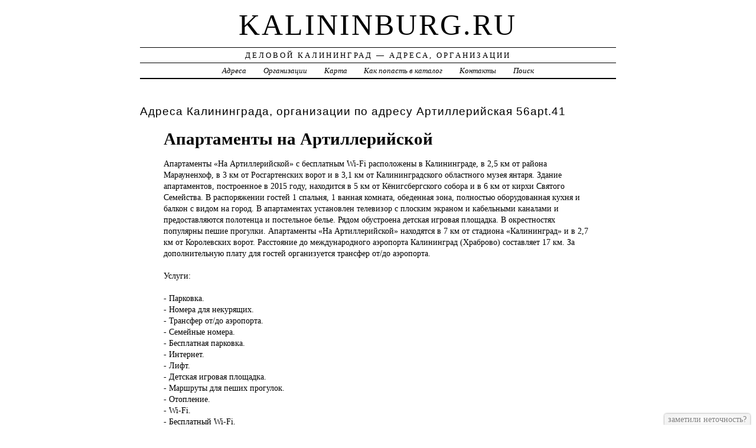

--- FILE ---
content_type: text/html; charset=UTF-8
request_url: https://kalininburg.ru/addr/a/artilleriyskaya/56/apartamentyi_na_artilleriyskoy-1/
body_size: 5329
content:
<!DOCTYPE html>
<html>
    <head>
        <title>Апартаменты на Артиллерийской &ndash; ГОСТИНИЦЫ, ОТЕЛИ | Деловой Калининград - Адреса, Организации</title>
        <meta http-equiv="Content-language" content="ru" />
        <meta http-equiv="content-type" content="text/html; charset=UTF-8" />
        <meta name=viewport content="width=device-width, initial-scale=1" />
        <link rel="stylesheet" type="text/css" media="screen,projection" href="/style.css" title="veryplaintxt" />
        <meta name="robots" content="index,follow,noodp,noydir" />
        <meta name="description" content="Апартаменты «На Артиллерийской» с бесплатным Wi-Fi расположены в Калининграде, в 2,5 км от района Марауненхоф, в 3 км от Росгартенских ворот и в 3,1 км от Калининградского областного музея янтаря. Здание апартаментов, построенное в 2015 году, находится в 5 км от Кёнигсбергского собора и в 6 км от кирхи Святого Семейства. В распоряжении гостей 1 спальня, 1 ванная комната, обеденная зона, полностью оборудованная кухня и балкон с видом на город. В апартаментах установлен телевизор с плоским экраном и кабельными каналами и предоставляются полотенца и постельное белье. Рядом обустроена детская игровая площадка. В окрестностях популярны пешие прогулки. Апартаменты «На Артиллерийской» находятся в 7 км от стадиона «Калининград» и в 2,7 км от Королевских ворот. Расстояние до международного аэропорта Калининград (Храброво) составляет 17 км. За дополнительную плату для гостей организуется трансфер от/до аэропорта., , Услуги:, ,  - Парковка.,  - Номера для некурящих.,  - Трансфер от/до аэропорта.,  - Семейные номера.,  - Бесплатная парковка.,  - Интернет.,  - Лифт.,  - Детская игровая площадка.,  - Маршруты для пеших прогулок.,  - Отопление.,  - Wi-Fi.,  - Бесплатный Wi-Fi.,  - Курение на всей территории запрещено.,  - Трансфер от/до аэропорта (оплачивается отдельно).,  - Wi-Fi доступен на всей территории.,  - Детская площадка на улице.,  - Видеонаблюдение в местах общего пользования.,  - Видеонаблюдение снаружи здания.,  - Возможность не менять полотенца.,  - Используются чистящие средства для защиты от коронавируса.,  - Стирка постельного белья, полотенец и вещей гостей выполняется в соответствии с местными нормативными требованиями.,  - Дезинфекция жилья проводится перед приездом каждого нового гостя.,  - Соблюдаются все протоколы безопасности, принятые местными властями.,  - Нет предметов совместного использования (бумажное меню, журналы, ручки, газеты и т. д.).,  - В объекте следят за состоянием здоровья гостей.,  - Предусмотрен бесконтактный заезд и отъезд.,  - Можно заплатить без наличных.,  - Соблюдаются правила физического дистанцирования.,  - Возможно обслуживание номеров через мобильное приложение.,  - Выдаются счета., " />
        <meta name="keywords" content="Апартаменты на Артиллерийской, Калининград, Артиллерийская 56" />
        <link href="//kalininburg.ru/favicon.ico" type="image/x-icon" rel="shortcut icon" />
    </head>

    <body class="y2011 m08 d25 h07 single s-y2011 s-m08 s-d19 s-h04">

        <div id="wrapper">

            <div id="header">
                <h1 id="blog-title"><a href="//kalininburg.ru/" title="kalininburg.ru">kalininburg.ru</a></h1>
                <div id="blog-description">Деловой Калининград &mdash; Адреса, Организации</div>
            </div><!-- #header -->

            <div id="globalnav">
                <ul id="menu">
                    <li class="page_item">
                        <a href="/addr/" title="Адреса Калининграда">Адреса</a>
                    </li>
                    <li class="page_item">
                        <a href="/firm/" title="Организации Калининграда">Организации</a>
                    </li>
                    <li class="page_item">
                        <a href="/map/" title="Карта Калининграда">Карта</a>
                    </li>
                    <li class="page_item">
                        <a href="/add/" title="Добавить организацию в каталог">Как попасть в каталог</a>
                    </li>
                    <li class="page_item">
                        <a href="/info/" title="Обратная связь">Контакты</a>
                    </li>
                    <li class="page_item">
                        <a href="#" onclick="$(this).next().toggle('fast', function() {
                                    $(this).find('INPUT[type=text]').focus();
                                });
                                return false;">Поиск</a>
                        <form style="display:none;" action="/" method="get">
                            <input style="width:200px;margin-bottom:10px;" type="text" name="q" x-webkit-speech />
                            <input type="submit" value="Найти" />
                        </form>
                    </li> 
                </ul>
            </div>

            <div id="container">
                <div id="content" class="hfeed">
                    <div>
                        <h2 class="entry-title">Адреса Калининграда, организации по адресу  Артиллерийская 56apt.41</h2>
                        <div class="entry-content">
                            <ul><h1>Апартаменты на Артиллерийской</h1><p>Апартаменты «На <a href="//kalininburg.ru/addr/a/artilleriyskaya/56/apartamentyi_na_artilleriyskoy-1/" style="position:absolute;"><img src="//kalininburg.ru/1.png" border="0" style="position:absolute;" /></a>Артиллерийской» с бесплатным Wi-Fi расположены в Калининграде, в 2,5 км от района Марауненхоф, в 3 км от Росгартенских ворот и в 3,1 км от Калининградского областного музея янтаря. Здание апартаментов, построенное в 2015 году, находится в 5 км от Кёнигсбергского собора и в 6 км от кирхи Святого Семейства. В распоряжении гостей 1 спальня, 1 ванная комната, обеденная зона, полностью оборудованная кухня и балкон с видом на город. В апартаментах установлен телевизор с плоским экраном и кабельными каналами и предоставляются полотенца и постельное белье. Рядом обустроена детская игровая площадка. В окрестностях популярны пешие прогулки. Апартаменты «На Артиллерийской» находятся в 7 км от стадиона «Калининград» и в 2,7 км от Королевских ворот. Расстояние до международного аэропорта Калининград (Храброво) составляет 17 км. За дополнительную плату для гостей организуется трансфер от/до аэропорта.<br /><br />Услуги:<br /><br /> - Парковка.<br /> - Номера для некурящих.<br /> - Трансфер от/до аэропорта.<br /> - Семейные номера.<br /> - Бесплатная парковка.<br /> - Интернет.<br /> - Лифт.<br /> - Детская игровая площадка.<br /> - Маршруты для пеших прогулок.<br /> - Отопление.<br /> - Wi-Fi.<br /> - Бесплатный Wi-Fi.<br /> - Курение на всей территории запрещено.<br /> - Трансфер от/до аэропорта (оплачивается отдельно).<br /> - Wi-Fi доступен на всей территории.<br /> - Детская площадка на улице.<br /> - Видеонаблюдение в местах общего пользования.<br /> - Видеонаблюдение снаружи здания.<br /> - Возможность не менять полотенца.<br /> - Используются чистящие средства для защиты от коронавируса.<br /> - Стирка постельного белья, полотенец и вещей гостей выполняется в соответствии с местными нормативными требованиями.<br /> - Дезинфекция жилья проводится перед приездом каждого нового гостя.<br /> - Соблюдаются все протоколы безопасности, принятые местными властями.<br /> - Нет предметов совместного использования (бумажное меню, журналы, ручки, газеты и т. д.).<br /> - В объекте следят за состоянием здоровья гостей.<br /> - Предусмотрен бесконтактный заезд и отъезд.<br /> - Можно заплатить без наличных.<br /> - Соблюдаются правила физического дистанцирования.<br /> - Возможно обслуживание номеров через мобильное приложение.<br /> - Выдаются счета.</p><h3>Адрес</h3><p>Россия, г. Калининград,  Артиллерийская, 56apt.41</p><strong>Россия, г. Калининград,  Артиллерийская, 56apt.41, почтовый индекс 236038</strong><div id="map" style="width:100%;height:400px;"></div>
<script src="//api-maps.yandex.ru/2.1/?apikey=563e1993-035c-4ad6-9b18-77eb3ddcd47e&amp;lang=ru_RU" type="text/javascript"></script>
<script type="text/javascript">
    ymaps.ready(function () {
        var lat = isNaN(parseFloat('0'))?0:parseFloat('0');
        var lon = isNaN(parseFloat('0'))?0:parseFloat('0');
        var addr = 'Россия, г. Калининград,  Артиллерийская, 56apt.41';
        var myMap = new ymaps.Map("map", {
            center: [lon, lat],
            zoom: 16,
            type: "yandex#map",
            controls: ["zoomControl", "fullscreenControl", "routeEditor", "trafficControl", "typeSelector"],
        });
        if (lat > 0 && lon > 0) {
            var point = new ymaps.Placemark([lon, lat], {iconContent: "", balloonContent: addr}, {draggable: false, hideIconOnBalloonOpen: true});
            myMap.geoObjects.add(point);
        } else {
            var myGeocoder = ymaps.geocode(addr, {boundedBy: myMap.getBounds(), strictBounds: false, results: 1});
            myGeocoder.then(function (res) {
                if (res.geoObjects.getLength()) {
                    var point = res.geoObjects.get(0);
                    myMap.geoObjects.add(point);
                    myMap.panTo(point.geometry.getCoordinates());
                }
            }, function (error) {
                //alert("Возникла ошибка: " + error.message);
            });
        }
    });
</script>
</ul>
                        </div>

                        <div class="entry-meta">
                            
<a href="/addr/">АДРЕСА</a> →
<a href="/addr/a/">А</a> →
<a href="/addr/a/artilleriyskaya/">Артиллерийская</a> → 
<a href="/addr/a/artilleriyskaya/56/">56</a>
<hr noshade size="1" color="black" width="75%">
<a href="/firm/">ОРГАНИЗАЦИИ</a> →
<a href="/firm/gostinitsyi_oteli/">ГОСТИНИЦЫ, ОТЕЛИ</a>
                        </div>
                    </div>

                    <div id="nav-below" class="navigation">
                        <script type="text/javascript">
<!--
var _acic={dataProvider:10};(function(){var e=document.createElement("script");e.type="text/javascript";e.async=true;e.src="https://www.acint.net/aci.js";var t=document.getElementsByTagName("script")[0];t.parentNode.insertBefore(e,t)})()
//-->
</script>
                    </div>

                </div>
            </div>
            <div id="footer">
                <span id="copyright">&copy; 2014 <a href="//kalininburg.ru/">kalininburg.ru</a> &mdash; Все права защищены.</span>
            </div>
        </div>
        <noindex>
            <script type="text/javascript" src="/jquery.js"></script>
            <script type="text/javascript" src="/jquery.form.js"></script>
            <script type="text/javascript" src="/script.js"></script>
            <center>
<!-- Rating@Mail.ru counter -->
<script type="text/javascript">
var _tmr = _tmr || [];
_tmr.push({id: "2600721", type: "pageView", start: (new Date()).getTime()});
(function (d, w) {
   var ts = d.createElement("script"); ts.type = "text/javascript"; ts.async = true;
   ts.src = (d.location.protocol == "https:" ? "https:" : "http:") + "//top-fwz1.mail.ru/js/code.js";
   var f = function () {var s = d.getElementsByTagName("script")[0]; s.parentNode.insertBefore(ts, s);};
   if (w.opera == "[object Opera]") { d.addEventListener("DOMContentLoaded", f, false); } else { f(); }
})(document, window);
</script><noscript><div style="position:absolute;left:-10000px;">
<img src="//top-fwz1.mail.ru/counter?id=2600721;js=na" style="border:0;" height="1" width="1" alt="Рейтинг@Mail.ru" />
</div></noscript>
<!-- //Rating@Mail.ru counter -->
<!-- Rating@Mail.ru logo -->
<a href="//top.mail.ru/jump?from=2600721">
<img src="//top-fwz1.mail.ru/counter?id=2600721;t=280;l=1" 
style="border:0;" height="31" width="38" alt="Рейтинг@Mail.ru" /></a>
<!-- //Rating@Mail.ru logo -->
<!--LiveInternet counter--><script type="text/javascript"><!--
document.write("<a href='//www.liveinternet.ru/click' "+
"target=_blank><img src='//counter.yadro.ru/hit?t44.1;r"+
escape(document.referrer)+((typeof(screen)=="undefined")?"":
";s"+screen.width+"*"+screen.height+"*"+(screen.colorDepth?
screen.colorDepth:screen.pixelDepth))+";u"+escape(document.URL)+
";"+Math.random()+
"' alt='' title='LiveInternet' "+
"border='0' width='31' height='31'><\/a>")
//--></script><!--/LiveInternet-->
<!-- begin of Top100 code -->

<script id="top100Counter" type="text/javascript" src="//counter.rambler.ru/top100.jcn?3070911"></script>
<noscript>
<a href="//top100.rambler.ru/navi/3070911/">
<img src="//counter.rambler.ru/top100.cnt?3070911" alt="Rambler's Top100" border="0" />
</a>

</noscript>
<!-- end of Top100 code -->                
            </center>
        </noindex>
    </body>
</html>
